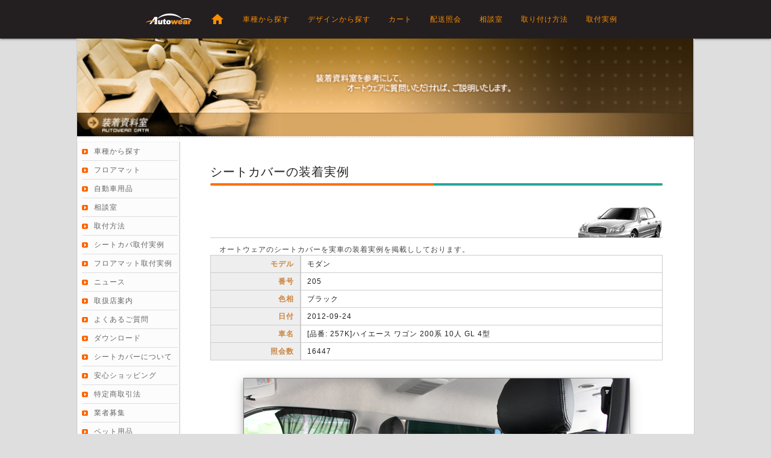

--- FILE ---
content_type: text/html; charset=utf-8
request_url: https://www.autowear.jp/gallery/seatcover/details/205
body_size: 11966
content:
<!DOCTYPE html>
<html lang="ja">
<head>

<script>
    (function (w, d, s, l, i) {
        w[l] = w[l] || []; w[l].push({
            'gtm.start':
                new Date().getTime(), event: 'gtm.js'
        }); var f = d.getElementsByTagName(s)[0],
            j = d.createElement(s), dl = l != 'dataLayer' ? '&l=' + l : ''; j.async = true; j.src =
                'https://www.googletagmanager.com/gtm.js?id=' + i + dl; f.parentNode.insertBefore(j, f);
    })(window, document, 'script', 'dataLayer', 'GTM-KBPRMXB');
</script>
<script async src="https://s.yimg.jp/images/listing/tool/cv/ytag.js"></script>
<script>
    window.yjDataLayer = window.yjDataLayer || [];
    function ytag() { yjDataLayer.push(arguments); }
    ytag({ "type": "ycl_cookie" });
</script>

<meta charset="utf-8" />
<meta http-equiv="X-UA-Compatible" content="IE=edge">
<meta name="viewport" content="width=device-width, initial-scale=1.0">
<title>オートウェアのシートカバーの装着実例 | ハイエース ワゴン 200系 10人 GL 4型、モダン、ブラック</title>
<meta name="keywords" content="シートカバー、装着実例、取付実例、オートウェア、ハイエース ワゴン 200系 10人 GL 4型、モダン、ブラック">
<meta name="description" content="オートウェアのシートカバーを実車の装着実例を掲載ししております。ハイエース ワゴン 200系 10人 GL 4型、モダン、ブラック">
<link href="https://fonts.googleapis.com/icon?family=Material+Icons&display=swap" rel="stylesheet">
<link href="/Content/materialize.min.css" rel="stylesheet" />
<link href="/Content/layout.css?v=25.10" rel="stylesheet" />
<link rel="apple-touch-icon" href="/images/sns/favicon-192.png">

<meta property="og:title" content="オートウェアのシートカバーの装着実例 | ハイエース ワゴン 200系 10人 GL 4型、モダン、ブラック" />
<meta property="og:type" content="website" />
<meta property="og:url" content="https://www.autowear.jp/gallery/seatcover/details/205" />
<meta property="og:description" content="オートウェアのシートカバーを実車の装着実例を掲載ししております。ハイエース ワゴン 200系 10人 GL 4型、モダン、ブラック" />



</head>
<body>
<noscript>
<iframe src="https://www.googletagmanager.com/ns.html?id=GTM-KBPRMXB" height="0" width="0" style="display:none;visibility:hidden"></iframe>
</noscript>
<header>
    <nav>
        <div class="nav-wrapper logo-bgcolor">
            <div class="navbar-1024">
                <a href="/" class="brand-logo"><img id="logo-top" src="/images/logo_black_20.jpg" width="80" height="20" alt="オートウェア ブランド マーク"></a>
                <a href="#" data-target="mobile-demo" class="sidenav-trigger"><i class="material-icons">menu</i></a>
                <ul class="hide-on-med-and-down right">
                    <li><a href="/"><i class="small material-icons">home</i></a></li>
                    <li><a href="/car/">車種から探す</a></li>
                    <li><a href="/product/">デザインから探す</a></li>
                    <li><a href="/shoppingcart/">カート</a></li>
                    <li><a href="/tracking/">配送照会</a></li>
                    <li><a href="/board/">相談室</a></li>
                    <li><a href="/install/seatcover/">取り付け方法</a></li>
                    <li><a href="/gallery/seatcover/">取付実例</a></li>
                </ul>
            </div>
        </div>
    </nav>
    <ul class="sidenav logo-bgcolor" id="mobile-demo">
        <li><a href="/"><i class="small orange-text text-darken-1 material-icons">home</i></a></li>
        <li><a href="/car/">車種から探す</a></li>
        <li><a href="/product/">デザインから探す</a></li>
        <li><a href="/board/">相談室</a></li>
        <li><a href="/install/seatcover/">取り付け方法</a></li>
        <li><a href="/gallery/seatcover/">シートカバー取付実例</a></li>
        <li><a href="/gallery/floormats/">フロアマット取付実例</a></li>
        <li><a href="/news/">ニュース</a></li>
        <li><a href="/kiji/">生地購入</a></li>
        <li><a href="/shoppingcart/">カート</a></li>
        <li><a href="/tracking/">配送照会</a></li>
    </ul>
</header>
<main>


<div class="sub-top gall-top"></div>
<div id="subframe">
<section>

<ol class="trimcrumb hide-on-large-only">
    <li><i class="tiny material-icons">home</i></li>
    <li>gallery</li>
    <li>seatcover</li>
    <li></li>
</ol>

<article class="sub-article mobile-panel">

    <h5>シートカバーの装着実例</h5>
    <div class="row"><div class="progress amber darken-4"><div class="indeterminate"></div></div></div>
    <div class="h1-title-car"></div>
    <p class="h1-title-tip">オートウェアのシートカバーを実車の装着実例を掲載ししております。</p>

    <div class="gall-detail-table">

        <span class="gall-detail-title">モデル</span>
        <span class="gall-detail-conts">モダン</span>
        <span class="gall-detail-title">番号</span>
        <span class="gall-detail-conts">205</span>

        <span class="gall-detail-title">色相</span>
        <span class="gall-detail-conts">ブラック</span>
        <span class="gall-detail-title">日付</span>
        <span class="gall-detail-conts">2012-09-24</span>

        <span class="gall-detail-title">車名</span>
        <span class="gall-detail-conts">[品番: 257K]ハイエース ワゴン 200系 10人 GL 4型</span>
        <span class="gall-detail-title">照会数</span>
        <span class="gall-detail-conts">16447</span>

    </div>

    <div class="gallcontent">


        <figure>
            <img src="/images/gallery/257K/205_01.JPG" alt="シートカバーの取付実例,ハイエース,205_01.JPG" width="640" height="427" />
            <figcaption></figcaption>
        </figure>
        <figure>
            <img src="/images/gallery/257K/205_02.JPG" alt="シートカバーの取付実例,ハイエース,205_02.JPG" width="640" height="427" />
            <figcaption></figcaption>
        </figure>
        <figure>
            <img src="/images/gallery/257K/205_03.JPG" alt="シートカバーの取付実例,ハイエース,205_03.JPG" width="640" height="427" />
            <figcaption></figcaption>
        </figure>
        <figure>
            <img src="/images/gallery/257K/205_04.JPG" alt="シートカバーの取付実例,ハイエース,205_04.JPG" width="640" height="427" />
            <figcaption></figcaption>
        </figure>
        <figure>
            <img src="/images/gallery/257K/205_05.JPG" alt="シートカバーの取付実例,ハイエース,205_05.JPG" width="640" height="427" />
            <figcaption></figcaption>
        </figure>
        <figure>
            <img src="/images/gallery/257K/205_06.JPG" alt="シートカバーの取付実例,ハイエース,205_06.JPG" width="640" height="427" />
            <figcaption></figcaption>
        </figure>
        <figure>
            <img src="/images/gallery/257K/205_07.JPG" alt="シートカバーの取付実例,ハイエース,205_07.JPG" width="640" height="427" />
            <figcaption></figcaption>
        </figure>
        <figure>
            <img src="/images/gallery/257K/205_08.JPG" alt="シートカバーの取付実例,ハイエース,205_08.JPG" width="640" height="427" />
            <figcaption></figcaption>
        </figure>
        <figure>
            <img src="/images/gallery/257K/205_09.JPG" alt="シートカバーの取付実例,ハイエース,205_09.JPG" width="640" height="427" />
            <figcaption></figcaption>
        </figure>
        <figure>
            <img src="/images/gallery/257K/205_10.JPG" alt="シートカバーの取付実例,ハイエース,205_10.JPG" width="640" height="427" />
            <figcaption></figcaption>
        </figure>
        <figure>
            <img src="/images/gallery/257K/205_11.JPG" alt="シートカバーの取付実例,ハイエース,205_11.JPG" width="640" height="427" />
            <figcaption></figcaption>
        </figure>


    </div>

    <div class="gall-linktomodel"><a href="/seatcover/hi-ace/257K/modern">掲載の商品の詳細は、こちらへ</a></div>

    <div class="btn-space">
        <a href="/gallery/seatcover/" class="btn yellow darken-4 white-text waves-effect waves-light "><i class="material-icons left">apps</i>目次</a>
        <a href="javascript:history.back()" class="btn yellow darken-4 white-text waves-effect waves-light"><i class="material-icons right">reply</i>戻る</a>
    </div>

</article>
</section>
<aside>

<ul id="submenu">
    <li><a href="/car/">車種から探す</a></li>
    <li><a href="/floormats/">フロアマット</a></li>
    <li><a href="/accessory/">自動車用品</a></li>
    <li><a href="/board/">相談室</a></li>
    <li><a href="/install/seatcover/">取付方法</a></li>
    <li><a href="/gallery/seatcover/">シートカバ取付実例</a></li>
    <li><a href="/gallery/floormats/">フロアマット取付実例</a></li>
    <li><a href="/news/">ニュース</a></li>
    <li><a href="/offline/">取扱店案内</a></li>
    <li><a href="/faq/">よくあるご質問</a></li>
    <li><a href="/download/">ダウンロード</a></li>
    <li><a href="/about/seatcover/">シートカバーについて</a></li>
    <li><a href="/safeshopping/">安心ショッピング</a></li>
    <li><a href="/tokutei/">特定商取引法</a></li>
    <li><a href="http://b2b.autowear.jp" target="_blank" rel="noopener">業者募集</a></li>
    <li><a href="/mummur/">ペット用品</a></li>
</ul>

</aside>
</div>

</main>
<footer>
    <address>
        〒264-0028<br>
        千葉県千葉市若葉区桜木７－５－３<br />
        <div class="autowear">(株) オートウェア</div>
    </address>
    <div class="footer-tel">
        <div class="f-tel"><a href="tel:0432357126">T.043-235-7126</a></div>
        <div class="f-tel"><a href="mailto:seatsale@autowear.jp">seatsale@autowear.jp</a></div>
    </div>
    <div class="footer-bank">
        <div class="f-bank">みずほ銀行 千葉支店 普通:1521145</div>
        <div class="f-bank">ゆうちょ銀行 店番:038 普通:6517515</div>
    </div>
    <div class="footer-sns">
        <a href="https://www.facebook.com/オートウェア-1223636514481014/" target="_blank" rel="noopener"><img src="/images/SNS/sns-facebook-48.png"  width="48" height="48" alt="フェースブック"></a>
        <a href="https://www.instagram.com/autowear_official" target="_blank" rel="noopener"><img src="/images/SNS/sns-instagram-48.png"  width="48" height="48" alt="インスタグラム"></a>
        <a href="https://twitter.com/autowearjp" target="_blank" rel="noopener"><img src="/images/SNS/sns-twitter-48.png"  width="48" height="48" alt="ツイッター"></a>
        <a href="https://www.youtube.com/user/autowearjp" target="_blank" rel="noopener"><img src="/images/SNS/sns-youtube-48.png"  width="48" height="48" alt="ユーチューブ"></a>
    </div>
    <div class="footer-copyright">Copyright &copy; 2023  AutoWear. All Rights Reserved.</div>
</footer>
<script src="https://code.jquery.com/jquery-3.6.0.min.js" integrity="sha256-/xUj+3OJU5yExlq6GSYGSHk7tPXikynS7ogEvDej/m4=" crossorigin="anonymous"></script>
<script src="/Scripts/jquery.validate.min.js"></script>
<script src="/Scripts/jquery.validate.unobtrusive.min.js"></script>
<script src="/Scripts/materialize.min.js"></script>

<script type="text/javascript">
$(document).ready(function () {
    $('.sidenav').sidenav();
    
});


</script>
</body>
</html>
